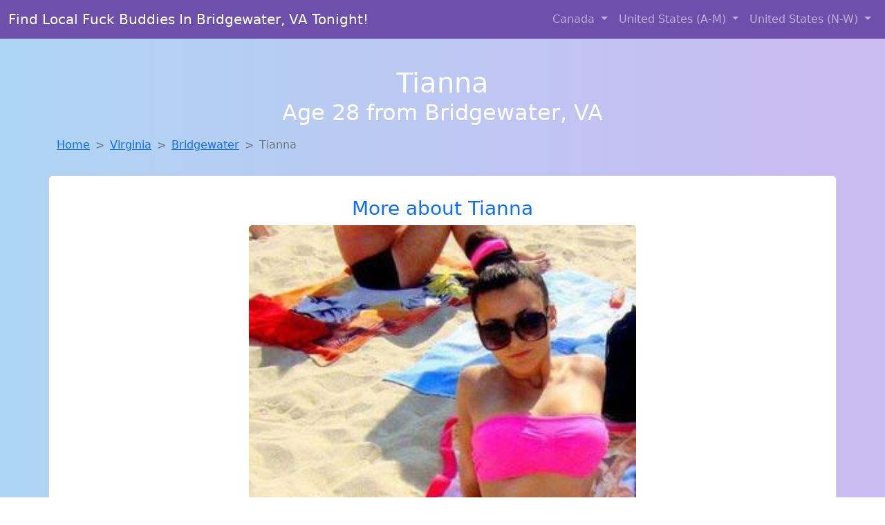

--- FILE ---
content_type: text/html; charset=UTF-8
request_url: https://www.mysexylocals.com/girl/suzy-from-union-sc-160
body_size: 5716
content:
<!DOCTYPE html>
<html lang="en">

<head>

    <meta charset="utf-8">
    <meta name="viewport" content="width=device-width, initial-scale=1, shrink-to-fit=no">
    <meta name="msvalidate.01" content="5C1FCDEF6FF05AF4216A1A5AFB1D744E"/>
    <meta name="description"
          content="Browse thousands of sexy local girls in Bridgewater, Va looking for a casual hookup with you! These sexy local singles are down to fuck, so don't keep them waiting.">
    <meta name="author" content="www.mysexylocals.com">
    <meta name="keywords"
          content="escorts in Bridgewater, VA, local girls in Bridgewater, VA, girls in Bridgewater, VA, casual sex in Bridgewater, VA , hookup, friends with benefits, nsa sex, local teens, hot women, sex partner, no strings attached, one night stand, casual encounters, adult datig, local cheaters, local milf, milf, dtf, wanting sex, anonymous sex, local sex, cute local girls"/>
    <meta name="robots" content="index,follow">

    <title>Escorts Like Tianna Are Down To Fuck You Now!</title>
    <link rel="canonical" href="https://www.mysexylocals.com/girl/suzy-from-union-sc-160">

    <!-- Global site tag (gtag.js) - Google Analytics -->
<script async src="https://www.googletagmanager.com/gtag/js?id=G-4LBXCMC0TB"></script>
<script>
    window.dataLayer = window.dataLayer || [];

    function gtag() {
        dataLayer.push(arguments);
    }

    gtag('js', new Date());
    gtag('config', 'G-4LBXCMC0TB');
</script>
    <!--<link href="https://cdn.jsdelivr.net/npm/bootstrap@5.3.3/dist/css/bootstrap.min.css" rel="stylesheet"
      integrity="sha384-QWTKZyjpPEjISv5WaRU9OFeRpok6YctnYmDr5pNlyT2bRjXh0JMhjY6hW+ALEwIH" crossorigin="anonymous">
-->

<link href="https://www.mysexylocals.com/assets/bs-min.css" rel="stylesheet">

<style>
    body {
        background-image: linear-gradient(to right, #aed5f4, #ccbaf1);
        margin-top: 6em;
    }

    .card {
        margin-top: 1em;
    }

    .card a {
        text-decoration: none;
    }

    .card-text {
        color: black;
    }
    .breadcrumb {
        display: flex;
        flex-wrap: wrap;
        padding: 0 0;
        margin-bottom: 1rem;
        list-style: none;
    }

    .breadcrumb-item + .breadcrumb-item {
        padding-left: 0.5rem;
    }
    .breadcrumb-item + .breadcrumb-item::before {
        float: left;
        padding-right: 0.5rem;
        color: #6c757d;
        content: var(--bs-breadcrumb-divider, "/") /* rtl: var(--bs-breadcrumb-divider, "/") */;
    }
    .breadcrumb-item.active {
        color: #6c757d;
    }
</style>
</head>
<body>
<nav class="navbar fixed-top navbar-expand-lg" data-bs-theme="dark" style="background-color: #6e50ac;">
    <div class="container-fluid">
        <a class="navbar-brand" href="https://www.mysexylocals.com/">Find Local Fuck Buddies In Bridgewater, VA Tonight!</a>
        <button class="navbar-toggler" type="button" data-bs-toggle="collapse" data-bs-target="#navbarSupportedContent"
                aria-controls="navbarSupportedContent" aria-expanded="false" aria-label="Toggle navigation">
            <span class="navbar-toggler-icon"></span>
        </button>
        <div class="collapse navbar-collapse me-auto" id="navbarSupportedContent">
            <ul class="navbar-nav ms-auto mb-2 mb-lg-0">
                <li class="nav-item dropdown">
                    <a class="nav-link dropdown-toggle" href="#" role="button" data-bs-toggle="dropdown"
                       aria-expanded="true">
                        Canada
                    </a>
                    <div class="dropdown-menu dropdown-menu-end">
                                                    <a class="dropdown-item" href="https://www.mysexylocals.com/ALB"
                               title="Find sexy women in Alberta for casual sex">Alberta</a>
                                                    <a class="dropdown-item" href="https://www.mysexylocals.com/BCO"
                               title="Meet local girls from British Columbia">British Columbia</a>
                                                    <a class="dropdown-item" href="https://www.mysexylocals.com/MNT"
                               title="Find sexy women in Manitoba for casual sex">Manitoba</a>
                                                    <a class="dropdown-item" href="https://www.mysexylocals.com/NFL"
                               title="Find local fuck buddies in Newfoundland Labrador tonight!">Newfoundland Labrador</a>
                                                    <a class="dropdown-item" href="https://www.mysexylocals.com/NST"
                               title="Meet sweet local girls looking to fuck">Nova Scotia</a>
                                                    <a class="dropdown-item" href="https://www.mysexylocals.com/ONT"
                               title="Hook Up With Local singles in Ontario">Ontario</a>
                                                    <a class="dropdown-item" href="https://www.mysexylocals.com/QBC"
                               title="Free dating sites with local singles">Quebec</a>
                                                    <a class="dropdown-item" href="https://www.mysexylocals.com/SKW"
                               title="Legal local teens in Saskatchewan looking for a fuck">Saskatchewan</a>
                                            </div>
                </li>
                <li class="nav-item dropdown">
                    <a class="nav-link dropdown-toggle" href="#" role="button" data-bs-toggle="dropdown"
                       aria-expanded="false">
                        United States (A-M)
                    </a>
                    <div class="dropdown-menu">
                                                    <a class="dropdown-item" href="https://www.mysexylocals.com/AL"
                               title="Sexy local women from Alabama down to fuck">Alabama</a>
                                                    <a class="dropdown-item" href="https://www.mysexylocals.com/AK"
                               title="Free dating sites with local singles">Alaska</a>
                                                    <a class="dropdown-item" href="https://www.mysexylocals.com/AZ"
                               title="Hookup with local single women">Arizona</a>
                                                    <a class="dropdown-item" href="https://www.mysexylocals.com/AR"
                               title="Party with sexy local girls from Arkansas">Arkansas</a>
                                                    <a class="dropdown-item" href="https://www.mysexylocals.com/CA"
                               title="Chat with her now, fuck her tonight!">California</a>
                                                    <a class="dropdown-item" href="https://www.mysexylocals.com/CO"
                               title="Legal local teens in Colorado looking for a fuck">Colorado</a>
                                                    <a class="dropdown-item" href="https://www.mysexylocals.com/CT"
                               title="Party with sexy local girls from Connecticut">Connecticut</a>
                                                    <a class="dropdown-item" href="https://www.mysexylocals.com/DE"
                               title="Legal local teens in Delaware looking for a fuck">Delaware</a>
                                                    <a class="dropdown-item" href="https://www.mysexylocals.com/DC"
                               title="down to fuck women in District Of Columbia">District of Columbia</a>
                                                    <a class="dropdown-item" href="https://www.mysexylocals.com/FL"
                               title="No strings sex with sexy women">Florida</a>
                                                    <a class="dropdown-item" href="https://www.mysexylocals.com/GA"
                               title="Meet young escorts in Georgia">Georgia</a>
                                                    <a class="dropdown-item" href="https://www.mysexylocals.com/HI"
                               title="Legal local teens in Hawaii looking for a fuck">Hawaii</a>
                                                    <a class="dropdown-item" href="https://www.mysexylocals.com/ID"
                               title="Chat with strangers tonight!">Idaho</a>
                                                    <a class="dropdown-item" href="https://www.mysexylocals.com/IL"
                               title="Hook Up With Local singles in Illinois">Illinois</a>
                                                    <a class="dropdown-item" href="https://www.mysexylocals.com/IN"
                               title="Find local fuck buddies in Indiana tonight!">Indiana</a>
                                                    <a class="dropdown-item" href="https://www.mysexylocals.com/IA"
                               title="down to fuck women in Iowa">Iowa</a>
                                                    <a class="dropdown-item" href="https://www.mysexylocals.com/KS"
                               title="Find sexy women in Kansas for casual sex">Kansas</a>
                                                    <a class="dropdown-item" href="https://www.mysexylocals.com/KY"
                               title="Local single women in Kentucky are waiting for you!">Kentucky</a>
                                                    <a class="dropdown-item" href="https://www.mysexylocals.com/LA"
                               title="Meet sexy local single women ...">Louisiana</a>
                                                    <a class="dropdown-item" href="https://www.mysexylocals.com/ME"
                               title="Online local girls from Maine want to fuck">Maine</a>
                                                    <a class="dropdown-item" href="https://www.mysexylocals.com/MD"
                               title="Meet sweet local girls looking to fuck">Maryland</a>
                                                    <a class="dropdown-item" href="https://www.mysexylocals.com/MA"
                               title="Meet local girls from Massachusetts">Massachusetts</a>
                                                    <a class="dropdown-item" href="https://www.mysexylocals.com/MI"
                               title="Local singles with Free Webcams in Michigan">Michigan</a>
                                                    <a class="dropdown-item" href="https://www.mysexylocals.com/MN"
                               title="Sexy local women from Minnesota down to fuck">Minnesota</a>
                                                    <a class="dropdown-item" href="https://www.mysexylocals.com/MS"
                               title="These sexy women from Mississippi want casual sex...">Mississippi</a>
                                                    <a class="dropdown-item" href="https://www.mysexylocals.com/MO"
                               title="No strings sex with sexy women">Missouri</a>
                                                    <a class="dropdown-item" href="https://www.mysexylocals.com/MT"
                               title="Meet young escorts in Montana">Montana</a>
                                            </div>
                </li>
                <li class="nav-item dropdown">
                    <a class="nav-link dropdown-toggle" href="#" role="button" data-bs-toggle="dropdown"
                       aria-expanded="true">
                        United States (N-W)
                    </a>
                    <div class="dropdown-menu">
                                                    <a class="dropdown-item" href="https://www.mysexylocals.com/NE"
                               title="Meet local girls from Nebraska">Nebraska</a>
                                                    <a class="dropdown-item" href="https://www.mysexylocals.com/NV"
                               title="Hookup with local single women">Nevada</a>
                                                    <a class="dropdown-item" href="https://www.mysexylocals.com/NH"
                               title="Hook Up With Local singles in New Hampshire">New Hampshire</a>
                                                    <a class="dropdown-item" href="https://www.mysexylocals.com/NJ"
                               title="Find local women for casual sex!">New Jersey</a>
                                                    <a class="dropdown-item" href="https://www.mysexylocals.com/NM"
                               title="down to fuck women in New Mexico">New Mexico</a>
                                                    <a class="dropdown-item" href="https://www.mysexylocals.com/NY"
                               title="Meet sexy local girls in New York tonight!">New York</a>
                                                    <a class="dropdown-item" href="https://www.mysexylocals.com/NC"
                               title="Meet young escorts in North Carolina">North Carolina</a>
                                                    <a class="dropdown-item" href="https://www.mysexylocals.com/ND"
                               title="Meet young escorts in North Dakota">North Dakota</a>
                                                    <a class="dropdown-item" href="https://www.mysexylocals.com/OH"
                               title="Chat with her now, fuck her tonight!">Ohio</a>
                                                    <a class="dropdown-item" href="https://www.mysexylocals.com/OK"
                               title="Free adult dating with local girls">Oklahoma</a>
                                                    <a class="dropdown-item" href="https://www.mysexylocals.com/OR"
                               title="Meet sweet local girls looking to fuck">Oregon</a>
                                                    <a class="dropdown-item" href="https://www.mysexylocals.com/PA"
                               title="Random chat with sweet local girls">Pennsylvania</a>
                                                    <a class="dropdown-item" href="https://www.mysexylocals.com/RI"
                               title="Sexy local women from Rhode Island down to fuck">Rhode Island</a>
                                                    <a class="dropdown-item" href="https://www.mysexylocals.com/SC"
                               title="Free adult dating with local girls">South Carolina</a>
                                                    <a class="dropdown-item" href="https://www.mysexylocals.com/SD"
                               title="Random chat with sweet local girls">South Dakota</a>
                                                    <a class="dropdown-item" href="https://www.mysexylocals.com/TN"
                               title="Meet local girls from Tennessee">Tennessee</a>
                                                    <a class="dropdown-item" href="https://www.mysexylocals.com/TX"
                               title="Local single women in Texas are waiting for you!">Texas</a>
                                                    <a class="dropdown-item" href="https://www.mysexylocals.com/UT"
                               title="Meet sexy local single women ...">Utah</a>
                                                    <a class="dropdown-item" href="https://www.mysexylocals.com/VT"
                               title="Free dating sites with local singles">Vermont</a>
                                                    <a class="dropdown-item" href="https://www.mysexylocals.com/VA"
                               title="Find local fuck buddies in Virginia tonight!">Virginia</a>
                                                    <a class="dropdown-item" href="https://www.mysexylocals.com/WA"
                               title="Adult web cams and random chat">Washington</a>
                                                    <a class="dropdown-item" href="https://www.mysexylocals.com/WV"
                               title="Meet local girls from West Virginia">West Virginia</a>
                                                    <a class="dropdown-item" href="https://www.mysexylocals.com/WI"
                               title="Local single women in Wisconsin are waiting for you!">Wisconsin</a>
                                            </div>
                </li>
            </ul>
        </div>
    </div>
</nav>
<header class="masthead text-center text-white">
    <div class="masthead-content">
        <div class="container">
            <h1 class="masthead-heading mb-0">Tianna</h1>
            <h2 class="masthead-subheading mb-0">Age 28 from Bridgewater, VA</h2>
        </div>
    </div>
</header><section>
    <div class="container">
        <div class="row">
            <div class="col-md-12">
                <nav style="--bs-breadcrumb-divider: '>';" aria-label="breadcrumb">
                    <ol class="breadcrumb">
                        <li class="breadcrumb-item"><a href="https://www.mysexylocals.com/">Home</a></li>
                        <li class="breadcrumb-item"><a
                                    href="https://www.mysexylocals.com/VA">Virginia</a>
                        </li>
                        <li class="breadcrumb-item"><a
                                                                    href="https://www.mysexylocals.com/VA/bridgewater">Bridgewater</a>
                        </li>
                        <li class="breadcrumb-item active" aria-current="page">Tianna</li>
                    </ol>
                </nav>
            </div>
        </div>
    </div>
</section>
<section>
    <div class="container text-center">
        <div class="row align-items-center">

            

            <article class="col-md-12 card profile-card text-center" itemscope itemtype="https://schema.org/Person">
                <a href="https://www.mysexylocals.com/images/0d370b67c7dae315c8424ec8fbef3a64.jpg" title="Tianna is a cheater looking for a guy like you!">
                    <div class="p-5 text-center" style="margin-top: 30px;">
                        <h3>More about Tianna</h3>
                    </div>
                    <img
                            src="https://www.mysexylocals.com/images/0d370b67c7dae315c8424ec8fbef3a64.jpg"
                            class="card-img-top lazyload"
                            style="max-width: 35rem;"
                            alt="Escorts like Tianna are down to fuck you now!"
                            itemprop="image">
                    <figcaption>Escorts like Tianna are down to fuck you now!</figcaption>
                    <div class="card-body">
                        <p class="card-text" itemprop="description">
                            I'm attracted to the confidence and stability of older men. Looking for someone to have fun with, no strings attached. I'm not looking for anything serious, just someone to enjoy time with. I'm attracted to the maturity and confidence that come with age.                        </p>
                    </div>
                </a>
        </div>
        </article>
        <script type="application/ld+json">
            {
                "@context": "https://schema.org",
                "@type": "Person",
                "name": "Tianna",
                        "gender": "Female",
                        "image": "https://www.mysexylocals.com/images/0d370b67c7dae315c8424ec8fbef3a64.jpg",
                        "description": "Escorts like Tianna are down to fuck you now!",
                        "address": {
                            "@type": "PostalAddress",
                            "addressLocality": "Bridgewater",
                            "addressRegion": "VA",
                            "addressCountry": "US"
                        },
                        "url": "https://www.mysexylocals.com/girl/suzy-from-union-sc-160"
                    }

        </script>
            </div>
    </div>
</section>
<script language="JavaScript">
    gtag('event', 'detail_click', {
        'event_category': 'Detail Interaction',
        'link_url': 'https://www.mysexylocals.com/girl/suzy-from-union-sc-160',
        'card_title': 'Escorts like Tianna are down to fuck you now!',
        'card_city': 'Bridgewater',
        'card_state': 'VA'
    });
</script>

<section>
    <div class="container-fluid" style="margin-top: 30px;">
        <div class="col-lg-12 text-center" style="margin-bottom: 20px;">
            <h5>
                Welcome to My Sexy Locals! Here you can find and meet local women
                in Bridgewater, VA looking for casual encounters tonight. Browse through thousands of sweet local
                girls looking for casual dating, friends with benefits, sugar daddies and more.
                We've got cheaters, MILFs, and girls looking for just about anything else you can think of! Don't keep
                these ladies waiting! They want to hook up with you TONIGHT!
            </h5>
        </div>
    </div>
</section>
<section>
    <div class="container text-center">
        <div class="col-lg-12" style="margin-bottom: 20px;">
            <h3 class="col-lg-12">Find Sexy Local Women in Your
                State</h3>
            <div class="row ">
                                    <div class="col-xs-4 col-sm-3">
                        <div class="p-2 gx-3 card">
                            <a href="https://www.mysexylocals.com/VA/arlington"
                               title="Meet sexy local girls in Arlington, Virginia tonight!">Arlington</a>
                        </div>
                    </div>
                                    <div class="col-xs-4 col-sm-3">
                        <div class="p-2 gx-3 card">
                            <a href="https://www.mysexylocals.com/VA/chesapeake"
                               title="Local singles with Free Webcams in Chesapeake, Virginia">Chesapeake</a>
                        </div>
                    </div>
                                    <div class="col-xs-4 col-sm-3">
                        <div class="p-2 gx-3 card">
                            <a href="https://www.mysexylocals.com/VA/fredericksburg"
                               title="Chat with strangers tonight!">Fredericksburg</a>
                        </div>
                    </div>
                                    <div class="col-xs-4 col-sm-3">
                        <div class="p-2 gx-3 card">
                            <a href="https://www.mysexylocals.com/VA/newport-news"
                               title="down to fuck women in Newport News, Virginia">Newport News</a>
                        </div>
                    </div>
                                    <div class="col-xs-4 col-sm-3">
                        <div class="p-2 gx-3 card">
                            <a href="https://www.mysexylocals.com/VA/norfolk"
                               title="Free adult dating with local girls">Norfolk</a>
                        </div>
                    </div>
                                    <div class="col-xs-4 col-sm-3">
                        <div class="p-2 gx-3 card">
                            <a href="https://www.mysexylocals.com/VA/richmond"
                               title="Find cheaters in Richmond, Virginia who want to fuck you!">Richmond</a>
                        </div>
                    </div>
                                    <div class="col-xs-4 col-sm-3">
                        <div class="p-2 gx-3 card">
                            <a href="https://www.mysexylocals.com/VA/roanoke"
                               title="Party with sexy local girls from Roanoke, Virginia">Roanoke</a>
                        </div>
                    </div>
                                    <div class="col-xs-4 col-sm-3">
                        <div class="p-2 gx-3 card">
                            <a href="https://www.mysexylocals.com/VA/virginia-beach"
                               title="Chat with strangers in Virginia Beach, Virginia who want sex!">Virginia Beach</a>
                        </div>
                    </div>
                            </div>
        </div>
    </div>
    <div class="container text-center">
        <div class="col-lg-12" style="margin-bottom: 20px;">
            <h3 class="col-lg-12">Find Sexy Local Women in Your Town
                Now!</h3>
            <div class="row ">
                                    <div class="col-xs-4 col-sm-3">
                        <div class="p-2 gx-3 card">
                            <a href="https://www.mysexylocals.com/VA/bethel-manor"
                               title="Hookup with local single women">Bethel Manor</a>
                        </div>
                    </div>
                                    <div class="col-xs-4 col-sm-3">
                        <div class="p-2 gx-3 card">
                            <a href="https://www.mysexylocals.com/VA/big-stone-gap"
                               title="Local single women in Big Stone Gap, Virginia are waiting for you!">Big Stone Gap</a>
                        </div>
                    </div>
                                    <div class="col-xs-4 col-sm-3">
                        <div class="p-2 gx-3 card">
                            <a href="https://www.mysexylocals.com/VA/blacksburg"
                               title="Find sexy women in Blacksburg, Virginia for casual sex">Blacksburg</a>
                        </div>
                    </div>
                                    <div class="col-xs-4 col-sm-3">
                        <div class="p-2 gx-3 card">
                            <a href="https://www.mysexylocals.com/VA/blackstone"
                               title="No strings sex with sexy women">Blackstone</a>
                        </div>
                    </div>
                                    <div class="col-xs-4 col-sm-3">
                        <div class="p-2 gx-3 card">
                            <a href="https://www.mysexylocals.com/VA/blue-ridge"
                               title="Party with sexy local girls from Blue Ridge, Virginia">Blue Ridge</a>
                        </div>
                    </div>
                                    <div class="col-xs-4 col-sm-3">
                        <div class="p-2 gx-3 card">
                            <a href="https://www.mysexylocals.com/VA/bluefield"
                               title="Local singles with Free Webcams in Bluefield, Virginia">Bluefield</a>
                        </div>
                    </div>
                                    <div class="col-xs-4 col-sm-3">
                        <div class="p-2 gx-3 card">
                            <a href="https://www.mysexylocals.com/VA/bon-air"
                               title="Free dating sites with local singles">Bon Air</a>
                        </div>
                    </div>
                                    <div class="col-xs-4 col-sm-3">
                        <div class="p-2 gx-3 card">
                            <a href="https://www.mysexylocals.com/VA/brambleton"
                               title="Chat with strangers tonight!">Brambleton</a>
                        </div>
                    </div>
                                    <div class="col-xs-4 col-sm-3">
                        <div class="p-2 gx-3 card">
                            <a href="https://www.mysexylocals.com/VA/brandermill"
                               title="Local college girls from Brandermill, Virginia">Brandermill</a>
                        </div>
                    </div>
                                    <div class="col-xs-4 col-sm-3">
                        <div class="p-2 gx-3 card">
                            <a href="https://www.mysexylocals.com/VA/bridgewater"
                               title="Legal local teens in Bridgewater, Virginia looking for a fuck">Bridgewater</a>
                        </div>
                    </div>
                            </div>
        </div>
    </div>
</section>
<section>
    <div class="container-fluid">
        <h1 class="col-lg-12 text-center">Questions About Adult Dating!</h1>

                    <div class="card bg-light">
                <div class="card-header">
                    <h2 class="question-title">
                        How Do I Keep Emotions Out of a No-Strings Relationship?                    </h2>
                </div>
                <div class="card-body">
                    <p>Casual sex can get complicated if emotional lines blur. Here’s how to keep things clean and clear:</p>
        <ul>
            <li><strong>Define boundaries early:</strong> Be upfront about what you're looking for and stick to it.</li>
            <li><strong>Limit post-hookup communication:</strong> Keep messages brief and infrequent outside of planning meetups.</li>
            <li><strong>Avoid cuddling and over-sharing:</strong> These actions can create emotional intimacy, even unintentionally.</li>
            <li><strong>Rotate partners if needed:</strong> Seeing multiple people casually can help prevent emotional focus on one person.</li>
        </ul>
        <p>Staying emotionally detached ensures the experience remains fun, respectful, and drama-free.</p>                </div>
            </div>
            </div>
</section>
<!-- Footer -->
<footer class="py-5 bg-dark">
    <div class="container-fluid">
        <div class="col-lg-12 text-center">
            <p style="color: darkgray">We have thousands of real flirty women waiting for you! Don't wait! Contact them today!</p>

            <p style="color: darkgray">DISCLAIMER: My Sexy Locals is a site run on user submissions. All
                profiles on
                this site have been submitted to adult dating sites with the purposes of finding
                casual adult companionship. We only display the profiles to help you
                find
                the girl you are looking for. Some of these profiles may not be registered users and may
                be
                for illustrative purposes only. To report fraudulent profiles, please <a
                        href="mailto:www.mysexylocals.com+report@jsdmail.com">email us</a> or refer to our <a
                        href="/terms-of-service">Terms
                    of Service</a>
        </div>
    </div>
    <hr>
    <div class="container-fluid">
        <div class="col-lg-12 text-center">
            <p class="smaller">
                        </div>
    </div>
    <div class="container-fluid">
        <p class="m-0 text-center text-white small"><a href="/terms-of-service">Terms
                of Service</a></p>
        <br>
    </div>
    <div class="container-fluid">
        <p class="m-0 text-center text-white small">&copy; </span> Copyright 2012-2026            My Sexy Locals </p>
    </div>
    <!-- /.container -->
</footer>
<script async src="https://cdn.jsdelivr.net/npm/bootstrap@5.3.3/dist/js/bootstrap.bundle.min.js"
        integrity="sha384-YvpcrYf0tY3lHB60NNkmXc5s9fDVZLESaAA55NDzOxhy9GkcIdslK1eN7N6jIeHz"
        crossorigin="anonymous"></script>
</body>
</html>
